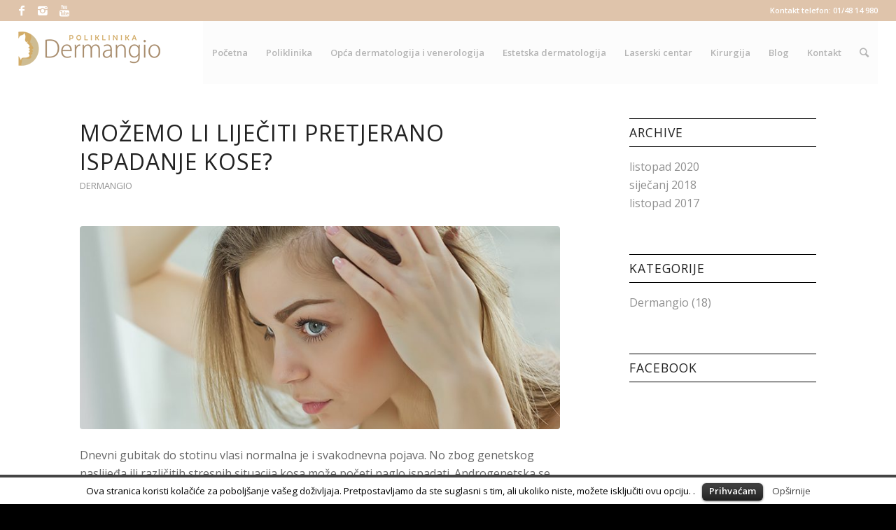

--- FILE ---
content_type: text/html; charset=UTF-8
request_url: http://dermangio.hr/mozemo-li-lijeciti-pretjerano-ispadanje-kose/
body_size: 71486
content:
<!DOCTYPE html>
<html lang="hr" prefix="og: http://ogp.me/ns#" class="html_stretched responsive av-preloader-disabled av-default-lightbox  html_header_top html_logo_left html_main_nav_header html_menu_right html_slim html_header_sticky html_header_shrinking_disabled html_header_topbar_active html_mobile_menu_tablet html_header_searchicon html_content_align_center html_header_unstick_top_disabled html_header_stretch html_minimal_header html_elegant-blog html_modern-blog html_av-submenu-hidden html_av-submenu-display-click html_av-overlay-side html_av-overlay-side-minimal html_av-submenu-clone html_entry_id_9924 av-no-preview html_text_menu_active ">
<head>
<meta charset="UTF-8" />


<!-- mobile setting -->
<meta name="viewport" content="width=device-width, initial-scale=1, maximum-scale=1">

<!-- Scripts/CSS and wp_head hook -->
<title>Možemo li liječiti pretjerano ispadanje kose? - Poliklinika Dermangio</title>

<!-- This site is optimized with the Yoast SEO plugin v5.5.1 - https://yoast.com/wordpress/plugins/seo/ -->
<link rel="canonical" href="http://dermangio.hr/mozemo-li-lijeciti-pretjerano-ispadanje-kose/" />
<meta property="og:locale" content="hr_HR" />
<meta property="og:type" content="article" />
<meta property="og:title" content="Možemo li liječiti pretjerano ispadanje kose? - Poliklinika Dermangio" />
<meta property="og:description" content="Dnevni gubitak do stotinu vlasi normalna je i svakodnevna pojava. No zbog genetskog naslijeđa ili različitih stresnih situacija kosa može početi naglo ispadati. Androgenetska se alopecija kod žena očituje prorijeđenošću vlasišta na tjemenu (uz održanu prednju liniju rasta kose), a muški tip ćelavosti može se pojaviti kod žena u menopauzi. Opširnije&#8230;" />
<meta property="og:url" content="http://dermangio.hr/mozemo-li-lijeciti-pretjerano-ispadanje-kose/" />
<meta property="og:site_name" content="Poliklinika Dermangio" />
<meta property="article:section" content="Dermangio" />
<meta property="article:published_time" content="2020-10-26T09:04:44+01:00" />
<meta property="og:image" content="http://dermangio.hr/wp-content/uploads/2020/10/TEMAbroja1_Ispadanje_kose4.jpg" />
<meta property="og:image:width" content="760" />
<meta property="og:image:height" content="525" />
<meta name="twitter:card" content="summary" />
<meta name="twitter:description" content="Dnevni gubitak do stotinu vlasi normalna je i svakodnevna pojava. No zbog genetskog naslijeđa ili različitih stresnih situacija kosa može početi naglo ispadati. Androgenetska se alopecija kod žena očituje prorijeđenošću vlasišta na tjemenu (uz održanu prednju liniju rasta kose), a muški tip ćelavosti može se pojaviti kod žena u menopauzi. Opširnije&#8230;" />
<meta name="twitter:title" content="Možemo li liječiti pretjerano ispadanje kose? - Poliklinika Dermangio" />
<meta name="twitter:image" content="http://dermangio.hr/wp-content/uploads/2020/10/TEMAbroja1_Ispadanje_kose4.jpg" />
<script type='application/ld+json'>{"@context":"http:\/\/schema.org","@type":"WebSite","@id":"#website","url":"http:\/\/dermangio.hr\/","name":"Poliklinika Dermangio","potentialAction":{"@type":"SearchAction","target":"http:\/\/dermangio.hr\/?s={search_term_string}","query-input":"required name=search_term_string"}}</script>
<!-- / Yoast SEO plugin. -->

<link rel='dns-prefetch' href='//fonts.googleapis.com' />
<link rel='dns-prefetch' href='//s.w.org' />
<link rel="alternate" type="application/rss+xml" title="Poliklinika Dermangio &raquo; Kanal" href="http://dermangio.hr/feed/" />
<link rel="alternate" type="application/rss+xml" title="Poliklinika Dermangio &raquo; Kanal komentara" href="http://dermangio.hr/comments/feed/" />
<link rel="alternate" type="application/rss+xml" title="Poliklinika Dermangio &raquo; Možemo li liječiti pretjerano ispadanje kose? Kanal komentara" href="http://dermangio.hr/mozemo-li-lijeciti-pretjerano-ispadanje-kose/feed/" />

<!-- google webfont font replacement -->
<link rel='stylesheet' id='avia-google-webfont' href='//fonts.googleapis.com/css?family=Open+Sans:400,600' type='text/css' media='all'/> 
		<script type="text/javascript">
			window._wpemojiSettings = {"baseUrl":"https:\/\/s.w.org\/images\/core\/emoji\/2.3\/72x72\/","ext":".png","svgUrl":"https:\/\/s.w.org\/images\/core\/emoji\/2.3\/svg\/","svgExt":".svg","source":{"concatemoji":"http:\/\/dermangio.hr\/wp-includes\/js\/wp-emoji-release.min.js?ver=4.8.25"}};
			!function(t,a,e){var r,i,n,o=a.createElement("canvas"),l=o.getContext&&o.getContext("2d");function c(t){var e=a.createElement("script");e.src=t,e.defer=e.type="text/javascript",a.getElementsByTagName("head")[0].appendChild(e)}for(n=Array("flag","emoji4"),e.supports={everything:!0,everythingExceptFlag:!0},i=0;i<n.length;i++)e.supports[n[i]]=function(t){var e,a=String.fromCharCode;if(!l||!l.fillText)return!1;switch(l.clearRect(0,0,o.width,o.height),l.textBaseline="top",l.font="600 32px Arial",t){case"flag":return(l.fillText(a(55356,56826,55356,56819),0,0),e=o.toDataURL(),l.clearRect(0,0,o.width,o.height),l.fillText(a(55356,56826,8203,55356,56819),0,0),e===o.toDataURL())?!1:(l.clearRect(0,0,o.width,o.height),l.fillText(a(55356,57332,56128,56423,56128,56418,56128,56421,56128,56430,56128,56423,56128,56447),0,0),e=o.toDataURL(),l.clearRect(0,0,o.width,o.height),l.fillText(a(55356,57332,8203,56128,56423,8203,56128,56418,8203,56128,56421,8203,56128,56430,8203,56128,56423,8203,56128,56447),0,0),e!==o.toDataURL());case"emoji4":return l.fillText(a(55358,56794,8205,9794,65039),0,0),e=o.toDataURL(),l.clearRect(0,0,o.width,o.height),l.fillText(a(55358,56794,8203,9794,65039),0,0),e!==o.toDataURL()}return!1}(n[i]),e.supports.everything=e.supports.everything&&e.supports[n[i]],"flag"!==n[i]&&(e.supports.everythingExceptFlag=e.supports.everythingExceptFlag&&e.supports[n[i]]);e.supports.everythingExceptFlag=e.supports.everythingExceptFlag&&!e.supports.flag,e.DOMReady=!1,e.readyCallback=function(){e.DOMReady=!0},e.supports.everything||(r=function(){e.readyCallback()},a.addEventListener?(a.addEventListener("DOMContentLoaded",r,!1),t.addEventListener("load",r,!1)):(t.attachEvent("onload",r),a.attachEvent("onreadystatechange",function(){"complete"===a.readyState&&e.readyCallback()})),(r=e.source||{}).concatemoji?c(r.concatemoji):r.wpemoji&&r.twemoji&&(c(r.twemoji),c(r.wpemoji)))}(window,document,window._wpemojiSettings);
		</script>
		<style type="text/css">
img.wp-smiley,
img.emoji {
	display: inline !important;
	border: none !important;
	box-shadow: none !important;
	height: 1em !important;
	width: 1em !important;
	margin: 0 .07em !important;
	vertical-align: -0.1em !important;
	background: none !important;
	padding: 0 !important;
}
</style>
<link rel='stylesheet' id='cookielawinfo-style-css'  href='http://dermangio.hr/wp-content/plugins/cookie-law-info/css/cli-style.css?ver=1.5.3' type='text/css' media='all' />
<link rel='stylesheet' id='rs-plugin-settings-css'  href='http://dermangio.hr/wp-content/plugins/revslider/public/assets/css/settings.css?ver=5.4.3.1' type='text/css' media='all' />
<style id='rs-plugin-settings-inline-css' type='text/css'>
.tp-caption a{color:#ff7302;text-shadow:none;-webkit-transition:all 0.2s ease-out;-moz-transition:all 0.2s ease-out;-o-transition:all 0.2s ease-out;-ms-transition:all 0.2s ease-out}.tp-caption a:hover{color:#ffa902}.largeredbtn{font-family:"Raleway",sans-serif;font-weight:900; font-size:16px;line-height:60px;color:#fff !important;text-decoration:none;padding-left:40px;padding-right:80px;padding-top:22px;padding-bottom:22px;background:rgb(234,91,31); background:-moz-linear-gradient(top,rgba(234,91,31,1) 0%,rgba(227,58,12,1) 100%); background:-webkit-gradient(linear,left top,left bottom,color-stop(0%,rgba(234,91,31,1)),color-stop(100%,rgba(227,58,12,1))); background:-webkit-linear-gradient(top,rgba(234,91,31,1) 0%,rgba(227,58,12,1) 100%); background:-o-linear-gradient(top,rgba(234,91,31,1) 0%,rgba(227,58,12,1) 100%); background:-ms-linear-gradient(top,rgba(234,91,31,1) 0%,rgba(227,58,12,1) 100%); background:linear-gradient(to bottom,rgba(234,91,31,1) 0%,rgba(227,58,12,1) 100%); filter:progid:DXImageTransform.Microsoft.gradient( startColorstr='#ea5b1f',endColorstr='#e33a0c',GradientType=0 )}.largeredbtn:hover{background:rgb(227,58,12); background:-moz-linear-gradient(top,rgba(227,58,12,1) 0%,rgba(234,91,31,1) 100%); background:-webkit-gradient(linear,left top,left bottom,color-stop(0%,rgba(227,58,12,1)),color-stop(100%,rgba(234,91,31,1))); background:-webkit-linear-gradient(top,rgba(227,58,12,1) 0%,rgba(234,91,31,1) 100%); background:-o-linear-gradient(top,rgba(227,58,12,1) 0%,rgba(234,91,31,1) 100%); background:-ms-linear-gradient(top,rgba(227,58,12,1) 0%,rgba(234,91,31,1) 100%); background:linear-gradient(to bottom,rgba(227,58,12,1) 0%,rgba(234,91,31,1) 100%); filter:progid:DXImageTransform.Microsoft.gradient( startColorstr='#e33a0c',endColorstr='#ea5b1f',GradientType=0 )}.fullrounded img{-webkit-border-radius:400px;-moz-border-radius:400px;border-radius:400px}.tp-caption a{color:#ff7302;text-shadow:none;-webkit-transition:all 0.2s ease-out;-moz-transition:all 0.2s ease-out;-o-transition:all 0.2s ease-out;-ms-transition:all 0.2s ease-out}.tp-caption a:hover{color:#ffa902}.slider-txt{padding:5px 20px !important;  background-color:rgb(255,130,46) !important;  border-radius:5px !important}.wtchnow{border-radius:35px ; padding:12px 35px ; cursor:pointer !important;  background-color:#46E5F2 !important; font-size:22px ;  line-height:33px ;  font-weight:800; font-family:Varela Round !important; text-align:center;color:#fff }.wtchnow:hover{background-color:#44CDD8 !important}.tp-caption a{color:#ff7302;text-shadow:none;-webkit-transition:all 0.2s ease-out;-moz-transition:all 0.2s ease-out;-o-transition:all 0.2s ease-out;-ms-transition:all 0.2s ease-out}.tp-caption a:hover{color:#ffa902}.tp-caption a:hover{color:#ffa902}.tp-caption a{color:#ff7302;text-shadow:none;-webkit-transition:all 0.2s ease-out;-moz-transition:all 0.2s ease-out;-o-transition:all 0.2s ease-out;-ms-transition:all 0.2s ease-out}.tp-caption a:hover{color:#ffa902}.tp-caption a{color:#ff7302;text-shadow:none;-webkit-transition:all 0.2s ease-out;-moz-transition:all 0.2s ease-out;-o-transition:all 0.2s ease-out;-ms-transition:all 0.2s ease-out}.tp-caption a:hover{color:#ffa902}.itly{font-style:italic !important}.zin{z-index:-99999}.rev-btn{border-radius:30px !important;-moz-border-radius:30px !important}.pc-modal-video-overlay:before{width:100.1% !important}.tp-caption a{color:#ff7302;text-shadow:none;-webkit-transition:all 0.2s ease-out;-moz-transition:all 0.2s ease-out;-o-transition:all 0.2s ease-out;-ms-transition:all 0.2s ease-out}.tp-caption a:hover{color:#ffa902}.largeredbtn{font-family:"Raleway",sans-serif;font-weight:900; font-size:16px;line-height:60px;color:#fff !important;text-decoration:none;padding-left:40px;padding-right:80px;padding-top:22px;padding-bottom:22px;background:rgb(234,91,31); background:-moz-linear-gradient(top,rgba(234,91,31,1) 0%,rgba(227,58,12,1) 100%); background:-webkit-gradient(linear,left top,left bottom,color-stop(0%,rgba(234,91,31,1)),color-stop(100%,rgba(227,58,12,1))); background:-webkit-linear-gradient(top,rgba(234,91,31,1) 0%,rgba(227,58,12,1) 100%); background:-o-linear-gradient(top,rgba(234,91,31,1) 0%,rgba(227,58,12,1) 100%); background:-ms-linear-gradient(top,rgba(234,91,31,1) 0%,rgba(227,58,12,1) 100%); background:linear-gradient(to bottom,rgba(234,91,31,1) 0%,rgba(227,58,12,1) 100%); filter:progid:DXImageTransform.Microsoft.gradient( startColorstr='#ea5b1f',endColorstr='#e33a0c',GradientType=0 )}.largeredbtn:hover{background:rgb(227,58,12); background:-moz-linear-gradient(top,rgba(227,58,12,1) 0%,rgba(234,91,31,1) 100%); background:-webkit-gradient(linear,left top,left bottom,color-stop(0%,rgba(227,58,12,1)),color-stop(100%,rgba(234,91,31,1))); background:-webkit-linear-gradient(top,rgba(227,58,12,1) 0%,rgba(234,91,31,1) 100%); background:-o-linear-gradient(top,rgba(227,58,12,1) 0%,rgba(234,91,31,1) 100%); background:-ms-linear-gradient(top,rgba(227,58,12,1) 0%,rgba(234,91,31,1) 100%); background:linear-gradient(to bottom,rgba(227,58,12,1) 0%,rgba(234,91,31,1) 100%); filter:progid:DXImageTransform.Microsoft.gradient( startColorstr='#e33a0c',endColorstr='#ea5b1f',GradientType=0 )}.fullrounded img{-webkit-border-radius:400px;-moz-border-radius:400px;border-radius:400px}.tp-caption a{color:#ff7302;text-shadow:none;-webkit-transition:all 0.2s ease-out;-moz-transition:all 0.2s ease-out;-o-transition:all 0.2s ease-out;-ms-transition:all 0.2s ease-out}.tp-caption a:hover{color:#ffa902}.slider-txt{padding:5px 20px !important;  background-color:rgb(255,130,46) !important;  border-radius:5px !important}.wtchnow{border-radius:35px ; padding:12px 35px ; cursor:pointer !important;  background-color:#46E5F2 !important; font-size:22px ;  line-height:33px ;  font-weight:800; font-family:Lato !important; text-align:center;color:#fff }.wtchnow:hover{background-color:#44CDD8 !important}.tp-caption a{color:#ff7302;text-shadow:none;-webkit-transition:all 0.2s ease-out;-moz-transition:all 0.2s ease-out;-o-transition:all 0.2s ease-out;-ms-transition:all 0.2s ease-out}.tp-caption a:hover{color:#ffa902}.tp-caption a:hover{color:#ffa902}.tp-caption a{color:#ff7302;text-shadow:none;-webkit-transition:all 0.2s ease-out;-moz-transition:all 0.2s ease-out;-o-transition:all 0.2s ease-out;-ms-transition:all 0.2s ease-out}.tp-caption a:hover{color:#ffa902}.tp-caption a{color:#ff7302;text-shadow:none;-webkit-transition:all 0.2s ease-out;-moz-transition:all 0.2s ease-out;-o-transition:all 0.2s ease-out;-ms-transition:all 0.2s ease-out}.tp-caption a:hover{color:#ffa902}.itly{font-style:italic !important}.zin{z-index:-99999}.tp-caption a{color:#ff7302;text-shadow:none;-webkit-transition:all 0.2s ease-out;-moz-transition:all 0.2s ease-out;-o-transition:all 0.2s ease-out;-ms-transition:all 0.2s ease-out}.tp-caption a:hover{color:#ffa902}.largeredbtn{font-family:"Raleway",sans-serif;font-weight:900; font-size:16px;line-height:60px;color:#fff !important;text-decoration:none;padding-left:40px;padding-right:80px;padding-top:22px;padding-bottom:22px;background:rgb(234,91,31); background:-moz-linear-gradient(top,rgba(234,91,31,1) 0%,rgba(227,58,12,1) 100%); background:-webkit-gradient(linear,left top,left bottom,color-stop(0%,rgba(234,91,31,1)),color-stop(100%,rgba(227,58,12,1))); background:-webkit-linear-gradient(top,rgba(234,91,31,1) 0%,rgba(227,58,12,1) 100%); background:-o-linear-gradient(top,rgba(234,91,31,1) 0%,rgba(227,58,12,1) 100%); background:-ms-linear-gradient(top,rgba(234,91,31,1) 0%,rgba(227,58,12,1) 100%); background:linear-gradient(to bottom,rgba(234,91,31,1) 0%,rgba(227,58,12,1) 100%); filter:progid:DXImageTransform.Microsoft.gradient( startColorstr='#ea5b1f',endColorstr='#e33a0c',GradientType=0 )}.largeredbtn:hover{background:rgb(227,58,12); background:-moz-linear-gradient(top,rgba(227,58,12,1) 0%,rgba(234,91,31,1) 100%); background:-webkit-gradient(linear,left top,left bottom,color-stop(0%,rgba(227,58,12,1)),color-stop(100%,rgba(234,91,31,1))); background:-webkit-linear-gradient(top,rgba(227,58,12,1) 0%,rgba(234,91,31,1) 100%); background:-o-linear-gradient(top,rgba(227,58,12,1) 0%,rgba(234,91,31,1) 100%); background:-ms-linear-gradient(top,rgba(227,58,12,1) 0%,rgba(234,91,31,1) 100%); background:linear-gradient(to bottom,rgba(227,58,12,1) 0%,rgba(234,91,31,1) 100%); filter:progid:DXImageTransform.Microsoft.gradient( startColorstr='#e33a0c',endColorstr='#ea5b1f',GradientType=0 )}.fullrounded img{-webkit-border-radius:400px;-moz-border-radius:400px;border-radius:400px}.tp-caption a{color:#ff7302;text-shadow:none;-webkit-transition:all 0.2s ease-out;-moz-transition:all 0.2s ease-out;-o-transition:all 0.2s ease-out;-ms-transition:all 0.2s ease-out}.tp-caption a:hover{color:#ffa902}.slider-txt{padding:5px 20px !important;  background-color:rgb(255,130,46) !important;  border-radius:5px !important}.wtchnow{border-radius:35px ; padding:12px 35px ; cursor:pointer !important;  background-color:#46E5F2 !important; font-size:22px ;  line-height:33px ;  font-weight:800; font-family:Lato !important; text-align:center;color:#fff }.wtchnow:hover{background-color:#44CDD8 !important}.tp-caption a{color:#ff7302;text-shadow:none;-webkit-transition:all 0.2s ease-out;-moz-transition:all 0.2s ease-out;-o-transition:all 0.2s ease-out;-ms-transition:all 0.2s ease-out}.tp-caption a:hover{color:#ffa902}.tp-caption a:hover{color:#ffa902}.tp-caption a{color:#ff7302;text-shadow:none;-webkit-transition:all 0.2s ease-out;-moz-transition:all 0.2s ease-out;-o-transition:all 0.2s ease-out;-ms-transition:all 0.2s ease-out}.tp-caption a:hover{color:#ffa902}.tp-caption a{color:#ff7302;text-shadow:none;-webkit-transition:all 0.2s ease-out;-moz-transition:all 0.2s ease-out;-o-transition:all 0.2s ease-out;-ms-transition:all 0.2s ease-out}.tp-caption a:hover{color:#ffa902}.itly{font-style:italic !important}.zin{z-index:-99999}.rev-btn{border-radius:30px !important;-moz-border-radius:30px !important}.pc-modal-video-overlay:before{width:100.1% !important}.tp-caption a{color:#ff7302;text-shadow:none;-webkit-transition:all 0.2s ease-out;-moz-transition:all 0.2s ease-out;-o-transition:all 0.2s ease-out;-ms-transition:all 0.2s ease-out}.tp-caption a:hover{color:#ffa902}.largeredbtn{font-family:"Raleway",sans-serif;font-weight:900; font-size:16px;line-height:60px;color:#fff !important;text-decoration:none;padding-left:40px;padding-right:80px;padding-top:22px;padding-bottom:22px;background:rgb(234,91,31); background:-moz-linear-gradient(top,rgba(234,91,31,1) 0%,rgba(227,58,12,1) 100%); background:-webkit-gradient(linear,left top,left bottom,color-stop(0%,rgba(234,91,31,1)),color-stop(100%,rgba(227,58,12,1))); background:-webkit-linear-gradient(top,rgba(234,91,31,1) 0%,rgba(227,58,12,1) 100%); background:-o-linear-gradient(top,rgba(234,91,31,1) 0%,rgba(227,58,12,1) 100%); background:-ms-linear-gradient(top,rgba(234,91,31,1) 0%,rgba(227,58,12,1) 100%); background:linear-gradient(to bottom,rgba(234,91,31,1) 0%,rgba(227,58,12,1) 100%); filter:progid:DXImageTransform.Microsoft.gradient( startColorstr='#ea5b1f',endColorstr='#e33a0c',GradientType=0 )}.largeredbtn:hover{background:rgb(227,58,12); background:-moz-linear-gradient(top,rgba(227,58,12,1) 0%,rgba(234,91,31,1) 100%); background:-webkit-gradient(linear,left top,left bottom,color-stop(0%,rgba(227,58,12,1)),color-stop(100%,rgba(234,91,31,1))); background:-webkit-linear-gradient(top,rgba(227,58,12,1) 0%,rgba(234,91,31,1) 100%); background:-o-linear-gradient(top,rgba(227,58,12,1) 0%,rgba(234,91,31,1) 100%); background:-ms-linear-gradient(top,rgba(227,58,12,1) 0%,rgba(234,91,31,1) 100%); background:linear-gradient(to bottom,rgba(227,58,12,1) 0%,rgba(234,91,31,1) 100%); filter:progid:DXImageTransform.Microsoft.gradient( startColorstr='#e33a0c',endColorstr='#ea5b1f',GradientType=0 )}.fullrounded img{-webkit-border-radius:400px;-moz-border-radius:400px;border-radius:400px}.tp-caption a{color:#ff7302;text-shadow:none;-webkit-transition:all 0.2s ease-out;-moz-transition:all 0.2s ease-out;-o-transition:all 0.2s ease-out;-ms-transition:all 0.2s ease-out}.tp-caption a:hover{color:#ffa902}.slider-txt{padding:5px 20px !important;  background-color:rgb(255,130,46) !important;  border-radius:5px !important}.wtchnow{border-radius:35px ; padding:12px 35px ; cursor:pointer !important;  background-color:#46E5F2 !important; font-size:22px ;  line-height:33px ;  font-weight:800; font-family:Varela Round !important; text-align:center;color:#fff }.wtchnow:hover{background-color:#44CDD8 !important}.tp-caption a{color:#ff7302;text-shadow:none;-webkit-transition:all 0.2s ease-out;-moz-transition:all 0.2s ease-out;-o-transition:all 0.2s ease-out;-ms-transition:all 0.2s ease-out}.tp-caption a:hover{color:#ffa902}.tp-caption a:hover{color:#ffa902}.tp-caption a{color:#ff7302;text-shadow:none;-webkit-transition:all 0.2s ease-out;-moz-transition:all 0.2s ease-out;-o-transition:all 0.2s ease-out;-ms-transition:all 0.2s ease-out}.tp-caption a:hover{color:#ffa902}.tp-caption a{color:#ff7302;text-shadow:none;-webkit-transition:all 0.2s ease-out;-moz-transition:all 0.2s ease-out;-o-transition:all 0.2s ease-out;-ms-transition:all 0.2s ease-out}.tp-caption a:hover{color:#ffa902}.itly{font-style:italic !important}.zin{z-index:-99999}.rev-btn{border-radius:30px !important;-moz-border-radius:30px !important}.pc-modal-video-overlay:before{width:100.1% !important}.tp-caption a{color:#ff7302;text-shadow:none;-webkit-transition:all 0.2s ease-out;-moz-transition:all 0.2s ease-out;-o-transition:all 0.2s ease-out;-ms-transition:all 0.2s ease-out}.tp-caption a:hover{color:#ffa902}.largeredbtn{font-family:"Raleway",sans-serif;font-weight:900; font-size:16px;line-height:60px;color:#fff !important;text-decoration:none;padding-left:40px;padding-right:80px;padding-top:22px;padding-bottom:22px;background:rgb(234,91,31); background:-moz-linear-gradient(top,rgba(234,91,31,1) 0%,rgba(227,58,12,1) 100%); background:-webkit-gradient(linear,left top,left bottom,color-stop(0%,rgba(234,91,31,1)),color-stop(100%,rgba(227,58,12,1))); background:-webkit-linear-gradient(top,rgba(234,91,31,1) 0%,rgba(227,58,12,1) 100%); background:-o-linear-gradient(top,rgba(234,91,31,1) 0%,rgba(227,58,12,1) 100%); background:-ms-linear-gradient(top,rgba(234,91,31,1) 0%,rgba(227,58,12,1) 100%); background:linear-gradient(to bottom,rgba(234,91,31,1) 0%,rgba(227,58,12,1) 100%); filter:progid:DXImageTransform.Microsoft.gradient( startColorstr='#ea5b1f',endColorstr='#e33a0c',GradientType=0 )}.largeredbtn:hover{background:rgb(227,58,12); background:-moz-linear-gradient(top,rgba(227,58,12,1) 0%,rgba(234,91,31,1) 100%); background:-webkit-gradient(linear,left top,left bottom,color-stop(0%,rgba(227,58,12,1)),color-stop(100%,rgba(234,91,31,1))); background:-webkit-linear-gradient(top,rgba(227,58,12,1) 0%,rgba(234,91,31,1) 100%); background:-o-linear-gradient(top,rgba(227,58,12,1) 0%,rgba(234,91,31,1) 100%); background:-ms-linear-gradient(top,rgba(227,58,12,1) 0%,rgba(234,91,31,1) 100%); background:linear-gradient(to bottom,rgba(227,58,12,1) 0%,rgba(234,91,31,1) 100%); filter:progid:DXImageTransform.Microsoft.gradient( startColorstr='#e33a0c',endColorstr='#ea5b1f',GradientType=0 )}.fullrounded img{-webkit-border-radius:400px;-moz-border-radius:400px;border-radius:400px}.tp-caption a{color:#ff7302;text-shadow:none;-webkit-transition:all 0.2s ease-out;-moz-transition:all 0.2s ease-out;-o-transition:all 0.2s ease-out;-ms-transition:all 0.2s ease-out}.tp-caption a:hover{color:#ffa902}.slider-txt{padding:5px 20px !important;  background-color:rgb(255,130,46) !important;  border-radius:5px !important}.wtchnow{border-radius:35px ; padding:12px 35px ; cursor:pointer !important;  background-color:#46E5F2 !important; font-size:22px ;  line-height:33px ;  font-weight:800; font-family:Lato !important; text-align:center;color:#fff }.wtchnow:hover{background-color:#44CDD8 !important}.tp-caption a{color:#ff7302;text-shadow:none;-webkit-transition:all 0.2s ease-out;-moz-transition:all 0.2s ease-out;-o-transition:all 0.2s ease-out;-ms-transition:all 0.2s ease-out}.tp-caption a:hover{color:#ffa902}.tp-caption a:hover{color:#ffa902}.tp-caption a{color:#ff7302;text-shadow:none;-webkit-transition:all 0.2s ease-out;-moz-transition:all 0.2s ease-out;-o-transition:all 0.2s ease-out;-ms-transition:all 0.2s ease-out}.tp-caption a:hover{color:#ffa902}.tp-caption a{color:#ff7302;text-shadow:none;-webkit-transition:all 0.2s ease-out;-moz-transition:all 0.2s ease-out;-o-transition:all 0.2s ease-out;-ms-transition:all 0.2s ease-out}.tp-caption a:hover{color:#ffa902}.itly{font-style:italic !important}.zin{z-index:-99999}.tp-caption a{color:#ff7302;text-shadow:none;-webkit-transition:all 0.2s ease-out;-moz-transition:all 0.2s ease-out;-o-transition:all 0.2s ease-out;-ms-transition:all 0.2s ease-out}.tp-caption a:hover{color:#ffa902}.largeredbtn{font-family:"Raleway",sans-serif;font-weight:900; font-size:16px;line-height:60px;color:#fff !important;text-decoration:none;padding-left:40px;padding-right:80px;padding-top:22px;padding-bottom:22px;background:rgb(234,91,31); background:-moz-linear-gradient(top,rgba(234,91,31,1) 0%,rgba(227,58,12,1) 100%); background:-webkit-gradient(linear,left top,left bottom,color-stop(0%,rgba(234,91,31,1)),color-stop(100%,rgba(227,58,12,1))); background:-webkit-linear-gradient(top,rgba(234,91,31,1) 0%,rgba(227,58,12,1) 100%); background:-o-linear-gradient(top,rgba(234,91,31,1) 0%,rgba(227,58,12,1) 100%); background:-ms-linear-gradient(top,rgba(234,91,31,1) 0%,rgba(227,58,12,1) 100%); background:linear-gradient(to bottom,rgba(234,91,31,1) 0%,rgba(227,58,12,1) 100%); filter:progid:DXImageTransform.Microsoft.gradient( startColorstr='#ea5b1f',endColorstr='#e33a0c',GradientType=0 )}.largeredbtn:hover{background:rgb(227,58,12); background:-moz-linear-gradient(top,rgba(227,58,12,1) 0%,rgba(234,91,31,1) 100%); background:-webkit-gradient(linear,left top,left bottom,color-stop(0%,rgba(227,58,12,1)),color-stop(100%,rgba(234,91,31,1))); background:-webkit-linear-gradient(top,rgba(227,58,12,1) 0%,rgba(234,91,31,1) 100%); background:-o-linear-gradient(top,rgba(227,58,12,1) 0%,rgba(234,91,31,1) 100%); background:-ms-linear-gradient(top,rgba(227,58,12,1) 0%,rgba(234,91,31,1) 100%); background:linear-gradient(to bottom,rgba(227,58,12,1) 0%,rgba(234,91,31,1) 100%); filter:progid:DXImageTransform.Microsoft.gradient( startColorstr='#e33a0c',endColorstr='#ea5b1f',GradientType=0 )}.fullrounded img{-webkit-border-radius:400px;-moz-border-radius:400px;border-radius:400px}.tp-caption a{color:#ff7302;text-shadow:none;-webkit-transition:all 0.2s ease-out;-moz-transition:all 0.2s ease-out;-o-transition:all 0.2s ease-out;-ms-transition:all 0.2s ease-out}.tp-caption a:hover{color:#ffa902}.slider-txt{padding:5px 20px !important;  background-color:rgb(255,130,46) !important;  border-radius:5px !important}.wtchnow{border-radius:35px ; padding:12px 35px ; cursor:pointer !important;  background-color:#46E5F2 !important; font-size:22px ;  line-height:33px ;  font-weight:800; font-family:Lato !important; text-align:center;color:#fff }.wtchnow:hover{background-color:#44CDD8 !important}.tp-caption a{color:#ff7302;text-shadow:none;-webkit-transition:all 0.2s ease-out;-moz-transition:all 0.2s ease-out;-o-transition:all 0.2s ease-out;-ms-transition:all 0.2s ease-out}.tp-caption a:hover{color:#ffa902}.tp-caption a:hover{color:#ffa902}.tp-caption a{color:#ff7302;text-shadow:none;-webkit-transition:all 0.2s ease-out;-moz-transition:all 0.2s ease-out;-o-transition:all 0.2s ease-out;-ms-transition:all 0.2s ease-out}.tp-caption a:hover{color:#ffa902}.tp-caption a{color:#ff7302;text-shadow:none;-webkit-transition:all 0.2s ease-out;-moz-transition:all 0.2s ease-out;-o-transition:all 0.2s ease-out;-ms-transition:all 0.2s ease-out}.tp-caption a:hover{color:#ffa902}.itly{font-style:italic !important}.zin{z-index:-99999}.rev-btn{border-radius:30px !important;-moz-border-radius:30px !important}.pc-modal-video-overlay:before{width:100.1% !important}.tp-caption a{color:#ff7302;text-shadow:none;-webkit-transition:all 0.2s ease-out;-moz-transition:all 0.2s ease-out;-o-transition:all 0.2s ease-out;-ms-transition:all 0.2s ease-out}.tp-caption a:hover{color:#ffa902}.largeredbtn{font-family:"Raleway",sans-serif;font-weight:900; font-size:16px;line-height:60px;color:#fff !important;text-decoration:none;padding-left:40px;padding-right:80px;padding-top:22px;padding-bottom:22px;background:rgb(234,91,31); background:-moz-linear-gradient(top,rgba(234,91,31,1) 0%,rgba(227,58,12,1) 100%); background:-webkit-gradient(linear,left top,left bottom,color-stop(0%,rgba(234,91,31,1)),color-stop(100%,rgba(227,58,12,1))); background:-webkit-linear-gradient(top,rgba(234,91,31,1) 0%,rgba(227,58,12,1) 100%); background:-o-linear-gradient(top,rgba(234,91,31,1) 0%,rgba(227,58,12,1) 100%); background:-ms-linear-gradient(top,rgba(234,91,31,1) 0%,rgba(227,58,12,1) 100%); background:linear-gradient(to bottom,rgba(234,91,31,1) 0%,rgba(227,58,12,1) 100%); filter:progid:DXImageTransform.Microsoft.gradient( startColorstr='#ea5b1f',endColorstr='#e33a0c',GradientType=0 )}.largeredbtn:hover{background:rgb(227,58,12); background:-moz-linear-gradient(top,rgba(227,58,12,1) 0%,rgba(234,91,31,1) 100%); background:-webkit-gradient(linear,left top,left bottom,color-stop(0%,rgba(227,58,12,1)),color-stop(100%,rgba(234,91,31,1))); background:-webkit-linear-gradient(top,rgba(227,58,12,1) 0%,rgba(234,91,31,1) 100%); background:-o-linear-gradient(top,rgba(227,58,12,1) 0%,rgba(234,91,31,1) 100%); background:-ms-linear-gradient(top,rgba(227,58,12,1) 0%,rgba(234,91,31,1) 100%); background:linear-gradient(to bottom,rgba(227,58,12,1) 0%,rgba(234,91,31,1) 100%); filter:progid:DXImageTransform.Microsoft.gradient( startColorstr='#e33a0c',endColorstr='#ea5b1f',GradientType=0 )}.fullrounded img{-webkit-border-radius:400px;-moz-border-radius:400px;border-radius:400px}.tp-caption a{color:#ff7302;text-shadow:none;-webkit-transition:all 0.2s ease-out;-moz-transition:all 0.2s ease-out;-o-transition:all 0.2s ease-out;-ms-transition:all 0.2s ease-out}.tp-caption a:hover{color:#ffa902}.slider-txt{padding:5px 20px !important;  background-color:rgb(255,130,46) !important;  border-radius:5px !important}.wtchnow{border-radius:35px ; padding:12px 35px ; cursor:pointer !important;  background-color:#46E5F2 !important; font-size:22px ;  line-height:33px ;  font-weight:800; font-family:Varela Round !important; text-align:center;color:#fff }.wtchnow:hover{background-color:#44CDD8 !important}.tp-caption a{color:#ff7302;text-shadow:none;-webkit-transition:all 0.2s ease-out;-moz-transition:all 0.2s ease-out;-o-transition:all 0.2s ease-out;-ms-transition:all 0.2s ease-out}.tp-caption a:hover{color:#ffa902}.tp-caption a:hover{color:#ffa902}.tp-caption a{color:#ff7302;text-shadow:none;-webkit-transition:all 0.2s ease-out;-moz-transition:all 0.2s ease-out;-o-transition:all 0.2s ease-out;-ms-transition:all 0.2s ease-out}.tp-caption a:hover{color:#ffa902}.tp-caption a{color:#ff7302;text-shadow:none;-webkit-transition:all 0.2s ease-out;-moz-transition:all 0.2s ease-out;-o-transition:all 0.2s ease-out;-ms-transition:all 0.2s ease-out}.tp-caption a:hover{color:#ffa902}.itly{font-style:italic !important}.zin{z-index:-99999}.rev-btn{border-radius:30px !important;-moz-border-radius:30px !important}.pc-modal-video-overlay:before{width:100.1% !important}.tp-caption a{color:#ff7302;text-shadow:none;-webkit-transition:all 0.2s ease-out;-moz-transition:all 0.2s ease-out;-o-transition:all 0.2s ease-out;-ms-transition:all 0.2s ease-out}.tp-caption a:hover{color:#ffa902}.largeredbtn{font-family:"Raleway",sans-serif;font-weight:900; font-size:16px;line-height:60px;color:#fff !important;text-decoration:none;padding-left:40px;padding-right:80px;padding-top:22px;padding-bottom:22px;background:rgb(234,91,31); background:-moz-linear-gradient(top,rgba(234,91,31,1) 0%,rgba(227,58,12,1) 100%); background:-webkit-gradient(linear,left top,left bottom,color-stop(0%,rgba(234,91,31,1)),color-stop(100%,rgba(227,58,12,1))); background:-webkit-linear-gradient(top,rgba(234,91,31,1) 0%,rgba(227,58,12,1) 100%); background:-o-linear-gradient(top,rgba(234,91,31,1) 0%,rgba(227,58,12,1) 100%); background:-ms-linear-gradient(top,rgba(234,91,31,1) 0%,rgba(227,58,12,1) 100%); background:linear-gradient(to bottom,rgba(234,91,31,1) 0%,rgba(227,58,12,1) 100%); filter:progid:DXImageTransform.Microsoft.gradient( startColorstr='#ea5b1f',endColorstr='#e33a0c',GradientType=0 )}.largeredbtn:hover{background:rgb(227,58,12); background:-moz-linear-gradient(top,rgba(227,58,12,1) 0%,rgba(234,91,31,1) 100%); background:-webkit-gradient(linear,left top,left bottom,color-stop(0%,rgba(227,58,12,1)),color-stop(100%,rgba(234,91,31,1))); background:-webkit-linear-gradient(top,rgba(227,58,12,1) 0%,rgba(234,91,31,1) 100%); background:-o-linear-gradient(top,rgba(227,58,12,1) 0%,rgba(234,91,31,1) 100%); background:-ms-linear-gradient(top,rgba(227,58,12,1) 0%,rgba(234,91,31,1) 100%); background:linear-gradient(to bottom,rgba(227,58,12,1) 0%,rgba(234,91,31,1) 100%); filter:progid:DXImageTransform.Microsoft.gradient( startColorstr='#e33a0c',endColorstr='#ea5b1f',GradientType=0 )}.fullrounded img{-webkit-border-radius:400px;-moz-border-radius:400px;border-radius:400px}.tp-caption a{color:#ff7302;text-shadow:none;-webkit-transition:all 0.2s ease-out;-moz-transition:all 0.2s ease-out;-o-transition:all 0.2s ease-out;-ms-transition:all 0.2s ease-out}.tp-caption a:hover{color:#ffa902}.slider-txt{padding:5px 20px !important;  background-color:rgb(255,130,46) !important;  border-radius:5px !important}.wtchnow{border-radius:35px ; padding:12px 35px ; cursor:pointer !important;  background-color:#46E5F2 !important; font-size:22px ;  line-height:33px ;  font-weight:800; font-family:Lato !important; text-align:center;color:#fff }.wtchnow:hover{background-color:#44CDD8 !important}.tp-caption a{color:#ff7302;text-shadow:none;-webkit-transition:all 0.2s ease-out;-moz-transition:all 0.2s ease-out;-o-transition:all 0.2s ease-out;-ms-transition:all 0.2s ease-out}.tp-caption a:hover{color:#ffa902}.tp-caption a:hover{color:#ffa902}.tp-caption a{color:#ff7302;text-shadow:none;-webkit-transition:all 0.2s ease-out;-moz-transition:all 0.2s ease-out;-o-transition:all 0.2s ease-out;-ms-transition:all 0.2s ease-out}.tp-caption a:hover{color:#ffa902}.tp-caption a{color:#ff7302;text-shadow:none;-webkit-transition:all 0.2s ease-out;-moz-transition:all 0.2s ease-out;-o-transition:all 0.2s ease-out;-ms-transition:all 0.2s ease-out}.tp-caption a:hover{color:#ffa902}.itly{font-style:italic !important}.zin{z-index:-99999}.tp-caption a{color:#ff7302;text-shadow:none;-webkit-transition:all 0.2s ease-out;-moz-transition:all 0.2s ease-out;-o-transition:all 0.2s ease-out;-ms-transition:all 0.2s ease-out}.tp-caption a:hover{color:#ffa902}.largeredbtn{font-family:"Raleway",sans-serif;font-weight:900; font-size:16px;line-height:60px;color:#fff !important;text-decoration:none;padding-left:40px;padding-right:80px;padding-top:22px;padding-bottom:22px;background:rgb(234,91,31); background:-moz-linear-gradient(top,rgba(234,91,31,1) 0%,rgba(227,58,12,1) 100%); background:-webkit-gradient(linear,left top,left bottom,color-stop(0%,rgba(234,91,31,1)),color-stop(100%,rgba(227,58,12,1))); background:-webkit-linear-gradient(top,rgba(234,91,31,1) 0%,rgba(227,58,12,1) 100%); background:-o-linear-gradient(top,rgba(234,91,31,1) 0%,rgba(227,58,12,1) 100%); background:-ms-linear-gradient(top,rgba(234,91,31,1) 0%,rgba(227,58,12,1) 100%); background:linear-gradient(to bottom,rgba(234,91,31,1) 0%,rgba(227,58,12,1) 100%); filter:progid:DXImageTransform.Microsoft.gradient( startColorstr='#ea5b1f',endColorstr='#e33a0c',GradientType=0 )}.largeredbtn:hover{background:rgb(227,58,12); background:-moz-linear-gradient(top,rgba(227,58,12,1) 0%,rgba(234,91,31,1) 100%); background:-webkit-gradient(linear,left top,left bottom,color-stop(0%,rgba(227,58,12,1)),color-stop(100%,rgba(234,91,31,1))); background:-webkit-linear-gradient(top,rgba(227,58,12,1) 0%,rgba(234,91,31,1) 100%); background:-o-linear-gradient(top,rgba(227,58,12,1) 0%,rgba(234,91,31,1) 100%); background:-ms-linear-gradient(top,rgba(227,58,12,1) 0%,rgba(234,91,31,1) 100%); background:linear-gradient(to bottom,rgba(227,58,12,1) 0%,rgba(234,91,31,1) 100%); filter:progid:DXImageTransform.Microsoft.gradient( startColorstr='#e33a0c',endColorstr='#ea5b1f',GradientType=0 )}.fullrounded img{-webkit-border-radius:400px;-moz-border-radius:400px;border-radius:400px}.tp-caption a{color:#ff7302;text-shadow:none;-webkit-transition:all 0.2s ease-out;-moz-transition:all 0.2s ease-out;-o-transition:all 0.2s ease-out;-ms-transition:all 0.2s ease-out}.tp-caption a:hover{color:#ffa902}.slider-txt{padding:5px 20px !important;  background-color:rgb(255,130,46) !important;  border-radius:5px !important}.wtchnow{border-radius:35px ; padding:12px 35px ; cursor:pointer !important;  background-color:#46E5F2 !important; font-size:22px ;  line-height:33px ;  font-weight:800; font-family:Lato !important; text-align:center;color:#fff }.wtchnow:hover{background-color:#44CDD8 !important}.tp-caption a{color:#ff7302;text-shadow:none;-webkit-transition:all 0.2s ease-out;-moz-transition:all 0.2s ease-out;-o-transition:all 0.2s ease-out;-ms-transition:all 0.2s ease-out}.tp-caption a:hover{color:#ffa902}.tp-caption a:hover{color:#ffa902}.tp-caption a{color:#ff7302;text-shadow:none;-webkit-transition:all 0.2s ease-out;-moz-transition:all 0.2s ease-out;-o-transition:all 0.2s ease-out;-ms-transition:all 0.2s ease-out}.tp-caption a:hover{color:#ffa902}.tp-caption a{color:#ff7302;text-shadow:none;-webkit-transition:all 0.2s ease-out;-moz-transition:all 0.2s ease-out;-o-transition:all 0.2s ease-out;-ms-transition:all 0.2s ease-out}.tp-caption a:hover{color:#ffa902}.itly{font-style:italic !important}.zin{z-index:-99999}.rev-btn{border-radius:30px !important;-moz-border-radius:30px !important}.pc-modal-video-overlay:before{width:100.1% !important}
</style>
<link rel='stylesheet' id='timetable_sf_style-css'  href='http://dermangio.hr/wp-content/plugins/timetable/style/superfish.css?ver=4.8.25' type='text/css' media='all' />
<link rel='stylesheet' id='timetable_style-css'  href='http://dermangio.hr/wp-content/plugins/timetable/style/style.css?ver=4.8.25' type='text/css' media='all' />
<link rel='stylesheet' id='timetable_event_template-css'  href='http://dermangio.hr/wp-content/plugins/timetable/style/event_template.css?ver=4.8.25' type='text/css' media='all' />
<link rel='stylesheet' id='timetable_responsive_style-css'  href='http://dermangio.hr/wp-content/plugins/timetable/style/responsive.css?ver=4.8.25' type='text/css' media='all' />
<link rel='stylesheet' id='timetable_font_lato-css'  href='//fonts.googleapis.com/css?family=Lato%3A400%2C700&#038;ver=4.8.25' type='text/css' media='all' />
<link rel='stylesheet' id='avia-grid-css'  href='http://dermangio.hr/wp-content/themes/enfold/css/grid.css?ver=4.1' type='text/css' media='all' />
<link rel='stylesheet' id='avia-base-css'  href='http://dermangio.hr/wp-content/themes/enfold/css/base.css?ver=4.1' type='text/css' media='all' />
<link rel='stylesheet' id='avia-layout-css'  href='http://dermangio.hr/wp-content/themes/enfold/css/layout.css?ver=4.1' type='text/css' media='all' />
<link rel='stylesheet' id='avia-scs-css'  href='http://dermangio.hr/wp-content/themes/enfold/css/shortcodes.css?ver=4.1' type='text/css' media='all' />
<link rel='stylesheet' id='avia-popup-css-css'  href='http://dermangio.hr/wp-content/themes/enfold/js/aviapopup/magnific-popup.css?ver=4.1' type='text/css' media='screen' />
<link rel='stylesheet' id='avia-media-css'  href='http://dermangio.hr/wp-content/themes/enfold/js/mediaelement/skin-1/mediaelementplayer.css?ver=4.1' type='text/css' media='screen' />
<link rel='stylesheet' id='avia-print-css'  href='http://dermangio.hr/wp-content/themes/enfold/css/print.css?ver=4.1' type='text/css' media='print' />
<link rel='stylesheet' id='avia-dynamic-css'  href='http://dermangio.hr/wp-content/uploads/dynamic_avia/enfold_child.css?ver=59db396fb5be1' type='text/css' media='all' />
<link rel='stylesheet' id='avia-custom-css'  href='http://dermangio.hr/wp-content/themes/enfold/css/custom.css?ver=4.1' type='text/css' media='all' />
<link rel='stylesheet' id='avia-style-css'  href='http://dermangio.hr/wp-content/themes/enfold-child/style.css?ver=4.1' type='text/css' media='all' />
<link rel='stylesheet' id='fw-font-awesome-css'  href='http://dermangio.hr/wp-content/plugins/imedica-core/framework/static/libs/font-awesome/css/font-awesome.min.css?ver=2.5.2' type='text/css' media='all' />
<script type='text/javascript' src='http://dermangio.hr/wp-includes/js/jquery/jquery.js?ver=1.12.4'></script>
<script type='text/javascript' src='http://dermangio.hr/wp-includes/js/jquery/jquery-migrate.min.js?ver=1.4.1'></script>
<script type='text/javascript' src='http://dermangio.hr/wp-content/plugins/cookie-law-info/js/cookielawinfo.js?ver=1.5.3'></script>
<script type='text/javascript' src='http://dermangio.hr/wp-content/plugins/revslider/public/assets/js/jquery.themepunch.tools.min.js?ver=5.4.3.1'></script>
<script type='text/javascript' src='http://dermangio.hr/wp-content/plugins/revslider/public/assets/js/jquery.themepunch.revolution.min.js?ver=5.4.3.1'></script>
<script type='text/javascript' src='http://dermangio.hr/wp-content/themes/enfold/js/avia-compat.js?ver=4.1'></script>
<link rel='https://api.w.org/' href='http://dermangio.hr/wp-json/' />
<link rel="EditURI" type="application/rsd+xml" title="RSD" href="http://dermangio.hr/xmlrpc.php?rsd" />
<link rel="wlwmanifest" type="application/wlwmanifest+xml" href="http://dermangio.hr/wp-includes/wlwmanifest.xml" /> 
<meta name="generator" content="WordPress 4.8.25" />
<link rel='shortlink' href='http://dermangio.hr/?p=9924' />
<link rel="alternate" type="application/json+oembed" href="http://dermangio.hr/wp-json/oembed/1.0/embed?url=http%3A%2F%2Fdermangio.hr%2Fmozemo-li-lijeciti-pretjerano-ispadanje-kose%2F" />
<link rel="alternate" type="text/xml+oembed" href="http://dermangio.hr/wp-json/oembed/1.0/embed?url=http%3A%2F%2Fdermangio.hr%2Fmozemo-li-lijeciti-pretjerano-ispadanje-kose%2F&#038;format=xml" />
<link rel="profile" href="http://gmpg.org/xfn/11" />
<link rel="alternate" type="application/rss+xml" title="Poliklinika Dermangio RSS2 Feed" href="http://dermangio.hr/feed/" />
<link rel="pingback" href="http://dermangio.hr/xmlrpc.php" />
<!--[if lt IE 9]><script src="http://dermangio.hr/wp-content/themes/enfold/js/html5shiv.js"></script><![endif]-->
<link rel="icon" href="http://dermangio.hr/wp-content/uploads/2016/05/ikona_dermangio.png" type="image/png">
<meta name="generator" content="Powered by Slider Revolution 5.4.3.1 - responsive, Mobile-Friendly Slider Plugin for WordPress with comfortable drag and drop interface." />
<script type="text/javascript">function setREVStartSize(e){
				try{ var i=jQuery(window).width(),t=9999,r=0,n=0,l=0,f=0,s=0,h=0;					
					if(e.responsiveLevels&&(jQuery.each(e.responsiveLevels,function(e,f){f>i&&(t=r=f,l=e),i>f&&f>r&&(r=f,n=e)}),t>r&&(l=n)),f=e.gridheight[l]||e.gridheight[0]||e.gridheight,s=e.gridwidth[l]||e.gridwidth[0]||e.gridwidth,h=i/s,h=h>1?1:h,f=Math.round(h*f),"fullscreen"==e.sliderLayout){var u=(e.c.width(),jQuery(window).height());if(void 0!=e.fullScreenOffsetContainer){var c=e.fullScreenOffsetContainer.split(",");if (c) jQuery.each(c,function(e,i){u=jQuery(i).length>0?u-jQuery(i).outerHeight(!0):u}),e.fullScreenOffset.split("%").length>1&&void 0!=e.fullScreenOffset&&e.fullScreenOffset.length>0?u-=jQuery(window).height()*parseInt(e.fullScreenOffset,0)/100:void 0!=e.fullScreenOffset&&e.fullScreenOffset.length>0&&(u-=parseInt(e.fullScreenOffset,0))}f=u}else void 0!=e.minHeight&&f<e.minHeight&&(f=e.minHeight);e.c.closest(".rev_slider_wrapper").css({height:f})					
				}catch(d){console.log("Failure at Presize of Slider:"+d)}
			};</script>


<!--
Debugging Info for Theme support: 

Theme: Enfold
Version: 4.1.2
Installed: enfold
AviaFramework Version: 4.6
AviaBuilder Version: 0.9.5
- - - - - - - - - - -
ChildTheme: Enfold Child
ChildTheme Version: 1.0
ChildTheme Installed: enfold

ML:128-PU:11-PLA:9
WP:4.8.25
Updates: disabled
-->

<style type='text/css'>
@font-face {font-family: 'entypo-fontello'; font-weight: normal; font-style: normal;
src: url('http://dermangio.hr/wp-content/themes/enfold/config-templatebuilder/avia-template-builder/assets/fonts/entypo-fontello.eot?v=3');
src: url('http://dermangio.hr/wp-content/themes/enfold/config-templatebuilder/avia-template-builder/assets/fonts/entypo-fontello.eot?v=3#iefix') format('embedded-opentype'), 
url('http://dermangio.hr/wp-content/themes/enfold/config-templatebuilder/avia-template-builder/assets/fonts/entypo-fontello.woff?v=3') format('woff'), 
url('http://dermangio.hr/wp-content/themes/enfold/config-templatebuilder/avia-template-builder/assets/fonts/entypo-fontello.ttf?v=3') format('truetype'), 
url('http://dermangio.hr/wp-content/themes/enfold/config-templatebuilder/avia-template-builder/assets/fonts/entypo-fontello.svg?v=3#entypo-fontello') format('svg');
} #top .avia-font-entypo-fontello, body .avia-font-entypo-fontello, html body [data-av_iconfont='entypo-fontello']:before{ font-family: 'entypo-fontello'; }

@font-face {font-family: 'medical'; font-weight: normal; font-style: normal;
src: url('http://dermangio.hr/wp-content/uploads/avia_fonts/medical/medical.eot');
src: url('http://dermangio.hr/wp-content/uploads/avia_fonts/medical/medical.eot?#iefix') format('embedded-opentype'), 
url('http://dermangio.hr/wp-content/uploads/avia_fonts/medical/medical.woff') format('woff'), 
url('http://dermangio.hr/wp-content/uploads/avia_fonts/medical/medical.ttf') format('truetype'), 
url('http://dermangio.hr/wp-content/uploads/avia_fonts/medical/medical.svg#medical') format('svg');
} #top .avia-font-medical, body .avia-font-medical, html body [data-av_iconfont='medical']:before{ font-family: 'medical'; }
</style>
</head>




<body id="top" class="post-template-default single single-post postid-9924 single-format-standard stretched open_sans no_sidebar_border" itemscope="itemscope" itemtype="https://schema.org/WebPage" >

	
	<div id='wrap_all'>

	
<header id='header' class='all_colors header_color light_bg_color  av_header_top av_logo_left av_main_nav_header av_menu_right av_slim av_header_sticky av_header_shrinking_disabled av_header_stretch av_mobile_menu_tablet av_header_searchicon av_header_unstick_top_disabled av_seperator_small_border av_minimal_header av_bottom_nav_disabled '  role="banner" itemscope="itemscope" itemtype="https://schema.org/WPHeader" >

		<div id='header_meta' class='container_wrap container_wrap_meta  av_icon_active_left av_extra_header_active av_phone_active_right av_entry_id_9924'>
		
			      <div class='container'>
			      <ul class='noLightbox social_bookmarks icon_count_3'><li class='social_bookmarks_facebook av-social-link-facebook social_icon_1'><a target='_blank' href='https://www.facebook.com/PoliklinikaDermangio/?fref=ts' aria-hidden='true' data-av_icon='' data-av_iconfont='entypo-fontello' title='Facebook'><span class='avia_hidden_link_text'>Facebook</span></a></li><li class='social_bookmarks_instagram av-social-link-instagram social_icon_2'><a target='_blank' href='https://www.instagram.com/poliklinika_dermangio/' aria-hidden='true' data-av_icon='' data-av_iconfont='entypo-fontello' title='Instagram'><span class='avia_hidden_link_text'>Instagram</span></a></li><li class='social_bookmarks_youtube av-social-link-youtube social_icon_3'><a target='_blank' href='https://www.youtube.com/channel/UClwz-afwX0_7vEkfK8kXQQw' aria-hidden='true' data-av_icon='' data-av_iconfont='entypo-fontello' title='Youtube'><span class='avia_hidden_link_text'>Youtube</span></a></li></ul><div class='phone-info '><span>Kontakt telefon: 01/48 14 980</span></div>			      </div>
		</div>

		<div  id='header_main' class='container_wrap container_wrap_logo'>
	
        <div class='container av-logo-container'><div class='inner-container'><span class='logo'><a href='http://dermangio.hr/'><img height='100' width='300' src='http://dermangio.hr/wp-content/uploads/2017/08/logo_Dermangio.png' alt='Poliklinika Dermangio' /></a></span><nav class='main_menu' data-selectname='Select a page'  role="navigation" itemscope="itemscope" itemtype="https://schema.org/SiteNavigationElement" ><div class="avia-menu av-main-nav-wrap"><ul id="avia-menu" class="menu av-main-nav"><li id="menu-item-9604" class="menu-item menu-item-type-post_type menu-item-object-page menu-item-home menu-item-9604"><a href="http://dermangio.hr/" >Početna</a></li>
<li id="menu-item-9444" class="menu-item menu-item-type-post_type menu-item-object-page menu-item-has-children menu-item-9444"><a href="http://dermangio.hr/poliklinika/" >Poliklinika</a>
<ul class="sub-menu">
	<li id="menu-item-9573" class="menu-item menu-item-type-post_type menu-item-object-page menu-item-9573"><a href="http://dermangio.hr/poliklinika/tim/" >Tim</a></li>
</ul>
</li>
<li id="menu-item-9443" class="menu-item menu-item-type-post_type menu-item-object-page menu-item-9443"><a href="http://dermangio.hr/opca-dermatologija-i-venerologija/" >Opća dermatologija i venerologija</a></li>
<li id="menu-item-9441" class="menu-item menu-item-type-post_type menu-item-object-page menu-item-has-children menu-item-9441"><a href="http://dermangio.hr/estetska-dermatologija/" >Estetska dermatologija</a>
<ul class="sub-menu">
	<li id="menu-item-9773" class="menu-item menu-item-type-post_type menu-item-object-page menu-item-9773"><a href="http://dermangio.hr/exilis-elite-btl/" >Exilis Elite BTL</a></li>
	<li id="menu-item-9774" class="menu-item menu-item-type-post_type menu-item-object-page menu-item-9774"><a href="http://dermangio.hr/vanquishme-btl/" >VanquishMe BTL</a></li>
</ul>
</li>
<li id="menu-item-9544" class="menu-item menu-item-type-post_type menu-item-object-page menu-item-9544"><a href="http://dermangio.hr/laserski-centar/" >Laserski centar</a></li>
<li id="menu-item-9660" class="menu-item menu-item-type-post_type menu-item-object-page menu-item-9660"><a href="http://dermangio.hr/kirurgija/" >Kirurgija</a></li>
<li id="menu-item-9853" class="menu-item menu-item-type-taxonomy menu-item-object-category current-post-ancestor current-menu-parent current-post-parent menu-item-9853"><a href="http://dermangio.hr/category/dermangio/" >Blog</a></li>
<li id="menu-item-9440" class="menu-item menu-item-type-post_type menu-item-object-page menu-item-9440"><a href="http://dermangio.hr/kontakt/" >Kontakt</a></li>
<li id="menu-item-search" class="noMobile menu-item menu-item-search-dropdown menu-item-avia-special">
							<a href="?s=" data-avia-search-tooltip="

&lt;form action=&quot;http://dermangio.hr/&quot; id=&quot;searchform&quot; method=&quot;get&quot; class=&quot;&quot;&gt;
	&lt;div&gt;
		&lt;input type=&quot;submit&quot; value=&quot;&quot; id=&quot;searchsubmit&quot; class=&quot;button avia-font-entypo-fontello&quot; /&gt;
		&lt;input type=&quot;text&quot; id=&quot;s&quot; name=&quot;s&quot; value=&quot;&quot; placeholder='Search' /&gt;
			&lt;/div&gt;
&lt;/form&gt;" aria-hidden='true' data-av_icon='' data-av_iconfont='entypo-fontello'><span class="avia_hidden_link_text">Search</span></a>
	        		   </li><li class="av-burger-menu-main menu-item-avia-special av-small-burger-icon">
	        			<a href="#">
							<span class="av-hamburger av-hamburger--spin av-js-hamburger">
					        <span class="av-hamburger-box">
						          <span class="av-hamburger-inner"></span>
						          <strong>Menu</strong>
					        </span>
							</span>
						</a>
	        		   </li></ul></div></nav></div> </div> 
		<!-- end container_wrap-->
		</div>
		
		<div class='header_bg'></div>

<!-- end header -->
</header>
		
	<div id='main' class='all_colors' data-scroll-offset='88'>

	
		<div class='container_wrap container_wrap_first main_color sidebar_right'>

			<div class='container template-blog template-single-blog '>

				<main class='content units av-content-small alpha  av-blog-meta-author-disabled av-blog-meta-comments-disabled'  role="main" itemscope="itemscope" itemtype="https://schema.org/Blog" >

                    <article class='post-entry post-entry-type-standard post-entry-9924 post-loop-1 post-parity-odd post-entry-last single-big with-slider post-9924 post type-post status-publish format-standard has-post-thumbnail hentry category-dermangio'  itemscope="itemscope" itemtype="https://schema.org/BlogPosting" itemprop="blogPost" ><div class='blog-meta'></div><div class='entry-content-wrapper clearfix standard-content'><header class="entry-content-header"><h1 class='post-title entry-title'  itemprop="headline" >	<a href='http://dermangio.hr/mozemo-li-lijeciti-pretjerano-ispadanje-kose/' rel='bookmark' title='Permanent Link: Možemo li liječiti pretjerano ispadanje kose?'>Možemo li liječiti pretjerano ispadanje kose?			<span class='post-format-icon minor-meta'></span>	</a></h1><span class="blog-categories minor-meta"><a href="http://dermangio.hr/category/dermangio/" rel="tag">Dermangio</a> </span><span class="av-vertical-delimiter"></span><div class="big-preview single-big"><a href="http://dermangio.hr/wp-content/uploads/2020/10/TEMAbroja1_Ispadanje_kose4.jpg" title="Možemo li liječiti pretjerano ispadanje kose?"><img width="760" height="321" src="http://dermangio.hr/wp-content/uploads/2020/10/TEMAbroja1_Ispadanje_kose4-760x321.jpg" class="attachment-entry_with_sidebar size-entry_with_sidebar wp-post-image" alt="" /></a></div><div class="entry-content"  itemprop="text" ><p>Dnevni gubitak do stotinu vlasi normalna je i svakodnevna pojava. No zbog genetskog naslijeđa ili različitih stresnih situacija kosa može početi naglo ispadati. Androgenetska se alopecija kod žena očituje prorijeđenošću vlasišta na tjemenu (uz održanu prednju liniju rasta kose), a muški tip ćelavosti može se pojaviti kod žena u menopauzi. <a href="https://www.adiva.hr/ljepota/koza-kosa-i-nokti/mozemo-li-lijeciti-pretjerano-ispadanje-kose/" target="_blank" rel="noopener">Opširnije&#8230;</a></p>
</div><span class='post-meta-infos'><time class='date-container minor-meta updated' >26. listopada 2020.</time><span class='text-sep text-sep-date'>/</span><span class="blog-author minor-meta">by <span class="entry-author-link" ><span class="vcard author"><span class="fn"><a href="http://dermangio.hr/author/web_desk/" title="Objave od: web_desk" rel="author">web_desk</a></span></span></span></span></span></header><footer class="entry-footer"><div class='av-share-box'><h5 class='av-share-link-description'>Share this entry</h5><ul class='av-share-box-list noLightbox'><li class='av-share-link av-social-link-facebook' ><a target='_blank' href='http://www.facebook.com/sharer.php?u=http://dermangio.hr/mozemo-li-lijeciti-pretjerano-ispadanje-kose/&amp;t=Mo%C5%BEemo%20li%20lije%C4%8Diti%20pretjerano%20ispadanje%20kose%3F' aria-hidden='true' data-av_icon='' data-av_iconfont='entypo-fontello' title='' data-avia-related-tooltip='Share on Facebook'><span class='avia_hidden_link_text'>Share on Facebook</span></a></li><li class='av-share-link av-social-link-twitter' ><a target='_blank' href='https://twitter.com/share?text=Mo%C5%BEemo%20li%20lije%C4%8Diti%20pretjerano%20ispadanje%20kose%3F&url=http://dermangio.hr/?p=9924' aria-hidden='true' data-av_icon='' data-av_iconfont='entypo-fontello' title='' data-avia-related-tooltip='Share on Twitter'><span class='avia_hidden_link_text'>Share on Twitter</span></a></li><li class='av-share-link av-social-link-gplus' ><a target='_blank' href='https://plus.google.com/share?url=http://dermangio.hr/mozemo-li-lijeciti-pretjerano-ispadanje-kose/' aria-hidden='true' data-av_icon='' data-av_iconfont='entypo-fontello' title='' data-avia-related-tooltip='Share on Google+'><span class='avia_hidden_link_text'>Share on Google+</span></a></li><li class='av-share-link av-social-link-pinterest' ><a target='_blank' href='http://pinterest.com/pin/create/button/?url=http%3A%2F%2Fdermangio.hr%2Fmozemo-li-lijeciti-pretjerano-ispadanje-kose%2F&amp;description=Mo%C5%BEemo%20li%20lije%C4%8Diti%20pretjerano%20ispadanje%20kose%3F&amp;media=http%3A%2F%2Fdermangio.hr%2Fwp-content%2Fuploads%2F2020%2F10%2FTEMAbroja1_Ispadanje_kose4-705x487.jpg' aria-hidden='true' data-av_icon='' data-av_iconfont='entypo-fontello' title='' data-avia-related-tooltip='Share on Pinterest'><span class='avia_hidden_link_text'>Share on Pinterest</span></a></li><li class='av-share-link av-social-link-tumblr' ><a target='_blank' href='http://www.tumblr.com/share/link?url=http%3A%2F%2Fdermangio.hr%2Fmozemo-li-lijeciti-pretjerano-ispadanje-kose%2F&amp;name=Mo%C5%BEemo%20li%20lije%C4%8Diti%20pretjerano%20ispadanje%20kose%3F&amp;description=Dnevni%20gubitak%20do%20stotinu%20vlasi%20normalna%20je%20i%20svakodnevna%20pojava.%20No%20zbog%20genetskog%20naslije%C4%91a%20ili%20razli%C4%8Ditih%20stresnih%20situacija%20kosa%20mo%C5%BEe%20po%C4%8Deti%20naglo%20ispadati.%C2%A0Androgenetska%20se%20alopecija%20kod%20%C5%BEena%20o%C4%8Dituje%20prorije%C4%91eno%C5%A1%C4%87u%20vlasi%C5%A1ta%20na%20tjemenu%20%28uz%20odr%C5%BEanu%20prednju%20liniju%20rasta%20kose%29%2C%20a%20mu%C5%A1ki%20tip%20%C4%87elavosti%20mo%C5%BEe%20se%20pojaviti%20kod%20%C5%BEena%20u%20menopauzi.%20Op%C5%A1irnije%E2%80%A6' aria-hidden='true' data-av_icon='' data-av_iconfont='entypo-fontello' title='' data-avia-related-tooltip='Share on Tumblr'><span class='avia_hidden_link_text'>Share on Tumblr</span></a></li></ul></div></footer><div class='post_delimiter'></div></div><div class='post_author_timeline'></div><span class='hidden'>
			<span class='av-structured-data'  itemscope="itemscope" itemtype="https://schema.org/ImageObject"  itemprop='image'>
					   <span itemprop='url' >http://dermangio.hr/wp-content/uploads/2020/10/TEMAbroja1_Ispadanje_kose4.jpg</span>
					   <span itemprop='height' >525</span>
					   <span itemprop='width' >760</span>
				  </span><span class='av-structured-data'  itemprop="publisher" itemtype="https://schema.org/Organization" itemscope="itemscope" >
				<span itemprop='name'>web_desk</span>
				<span itemprop='logo' itemscope itemtype='http://schema.org/ImageObject'>
				   <span itemprop='url'>http://dermangio.hr/wp-content/uploads/2017/08/logo_Dermangio.png</span>
				 </span>
			  </span><span class='av-structured-data'  itemprop="author" itemscope="itemscope" itemtype="https://schema.org/Person" ><span itemprop='name'>web_desk</span></span><span class='av-structured-data'  itemprop="datePublished" datetime="2020-10-26T09:04:44+00:00" >2020-10-26 09:04:44</span><span class='av-structured-data'  itemprop="dateModified" itemtype="https://schema.org/dateModified" >2020-10-26 09:04:44</span><span class='av-structured-data'  itemprop="mainEntityOfPage" itemtype="https://schema.org/mainEntityOfPage" ><span itemprop='name'>Možemo li liječiti pretjerano ispadanje kose?</span></span></span></article><div class='single-big'></div>


	        	
	        	
<div class='comment-entry post-entry'>


</div>
				<!--end content-->
				</main>

				<aside class='sidebar sidebar_right  alpha units'  role="complementary" itemscope="itemscope" itemtype="https://schema.org/WPSideBar" ><div class='inner_sidebar extralight-border'><section id="archives-4" class="widget clearfix widget_archive"><h3 class="widgettitle">Archive</h3>		<ul>
			<li><a href='http://dermangio.hr/2020/10/'>listopad 2020</a></li>
	<li><a href='http://dermangio.hr/2018/01/'>siječanj 2018</a></li>
	<li><a href='http://dermangio.hr/2017/10/'>listopad 2017</a></li>
		</ul>
		<span class="seperator extralight-border"></span></section><section id="categories-4" class="widget clearfix widget_categories"><h3 class="widgettitle">Kategorije</h3>		<ul>
	<li class="cat-item cat-item-1"><a href="http://dermangio.hr/category/dermangio/" >Dermangio</a> (18)
</li>
		</ul>
<span class="seperator extralight-border"></span></section><section id="avia_fb_likebox-2" class="widget clearfix avia_fb_likebox"><h3 class="widgettitle">Facebook</h3><div class='av_facebook_widget_wrap ' ><div class="fb-page" data-width="500" data-href="https://www.facebook.com/PoliklinikaDermangio/?fref=ts" data-small-header="false" data-adapt-container-width="true" data-hide-cover="false" data-show-facepile="true" data-show-posts="false"><div class="fb-xfbml-parse-ignore"></div></div></div><span class="seperator extralight-border"></span></section></div></aside>

			</div><!--end container-->

		</div><!-- close default .container_wrap element -->


						<div class='container_wrap footer_color' id='footer'>

					<div class='container'>

						<div class='flex_column av_one_fourth  first el_before_av_one_fourth'><section id="text-4" class="widget clearfix widget_text"><h3 class="widgettitle">Poliklinika Dermangio</h3>			<div class="textwidget"><p>Pod Zidom 10<br />
Zagreb 10000, HRVATSKA</p>
<p>tel.: 01/48 14 980<br />
fax: 01/48 14 984<br />
<a href="mailto:dermangio@dermangio.hr">dermangio@dermangio.hr</a></p>
</div>
		<span class="seperator extralight-border"></span></section></div><div class='flex_column av_one_fourth  el_after_av_one_fourth  el_before_av_one_fourth '><section id="text-5" class="widget clearfix widget_text"><h3 class="widgettitle">Radno vrijeme</h3>			<div class="textwidget"><p>Ponedjeljak   10:00-20:00<br />
Utorak            07:30-15:30<br />
Srijeda            10:00-20:00<br />
Četvrtak         07:30-15:30<br />
Petak              07:30-15:30</p>
</div>
		<span class="seperator extralight-border"></span></section></div><div class='flex_column av_one_fourth  el_after_av_one_fourth  el_before_av_one_fourth '><section id="avia_google_maps-2" class="widget clearfix avia_google_maps"><h3 class="widgettitle">Lokacija</h3><script type='text/javascript'>
		function makeMap_1() {

		var directionsDisplay;
		directionsDisplay = new google.maps.DirectionsRenderer;
		var directionsService = new google.maps.DirectionsService;
		var map;
		var latlng = new google.maps.LatLng(45.8136717, 15.977851399999963);
		var directionsto = '';
		var myOptions = {
		  zoom:15,
		  mapTypeControl:true,
		  mapTypeId:google.maps.MapTypeId.ROADMAP,
		  mapTypeControlOptions:{style:google.maps.MapTypeControlStyle.DROPDOWN_MENU},
		  navigationControl:true,
		  navigationControlOptions:{style:google.maps.NavigationControlStyle.SMALL},
		  center:latlng
		};
		var map = new google.maps.Map(document.getElementById('avia_google_maps_696b5a791b04c'), myOptions);

		if(directionsto.length > 5)
		{
		  directionsDisplay.setMap(map);
		  var request = {
		     origin:directionsto,
		     destination:latlng,
		     travelMode:google.maps.DirectionsTravelMode.DRIVING
		};
		  directionsService.route(request, function(response, status) {
		     if(status == google.maps.DirectionsStatus.OK) {
		        directionsDisplay.setDirections(response)
		     }
		  })
		}
		else
		{
		  var contentString = "";
		  var infowindow = new google.maps.InfoWindow({
		     content: contentString
		  });
		  var marker = new google.maps.Marker({
		     position: latlng,
		     map: map,
		     icon: '',
		     title: ''
		  });

		  google.maps.event.addListener(marker, 'click', function() {
			  infowindow.open(map,marker);
		  });
		}
}


			jQuery(document).ready(function() {
		   		makeMap_1()
			});
		</script>
	   	<div id='avia_google_maps_696b5a791b04c' style=' width:100%;' class='avia_google_maps_container'></div><span class="seperator extralight-border"></span></section></div><div class='flex_column av_one_fourth  el_after_av_one_fourth  el_before_av_one_fourth '><section id="widget_sp_image-2" class="widget clearfix widget_sp_image"><h3 class="widgettitle">  </h3><a href="http://najdoktor.com/najdoktori-2018/a628" id="naj" target="_blank" class="widget_sp_image-image-link" title="najdoktor poliklinika Dermangio"><img width="202" height="170" alt="najdoktor poliklinika Dermangio" class="attachment-full" style="max-width: 100%;" src="http://dermangio.hr/wp-content/uploads/2020/10/priznanje-2019-300x253.png" /></a><span class="seperator extralight-border"></span></section></div>

					</div>


				<!-- ####### END FOOTER CONTAINER ####### -->
				</div>

	


			

			
				<footer class='container_wrap socket_color' id='socket'  role="contentinfo" itemscope="itemscope" itemtype="https://schema.org/WPFooter" >
                    <div class='container'>

                        <span class='copyright'>© Copyright 2017 - Poliklinika Dermangio </span>

                        <ul class='noLightbox social_bookmarks icon_count_3'><li class='social_bookmarks_facebook av-social-link-facebook social_icon_1'><a target='_blank' href='https://www.facebook.com/PoliklinikaDermangio/?fref=ts' aria-hidden='true' data-av_icon='' data-av_iconfont='entypo-fontello' title='Facebook'><span class='avia_hidden_link_text'>Facebook</span></a></li><li class='social_bookmarks_instagram av-social-link-instagram social_icon_2'><a target='_blank' href='https://www.instagram.com/poliklinika_dermangio/' aria-hidden='true' data-av_icon='' data-av_iconfont='entypo-fontello' title='Instagram'><span class='avia_hidden_link_text'>Instagram</span></a></li><li class='social_bookmarks_youtube av-social-link-youtube social_icon_3'><a target='_blank' href='https://www.youtube.com/channel/UClwz-afwX0_7vEkfK8kXQQw' aria-hidden='true' data-av_icon='' data-av_iconfont='entypo-fontello' title='Youtube'><span class='avia_hidden_link_text'>Youtube</span></a></li></ul>
                    </div>

	            <!-- ####### END SOCKET CONTAINER ####### -->
				</footer>


					<!-- end main -->
		</div>
		
		<!-- end wrap_all --></div>

<div id="cookie-law-info-bar"><span>Ova stranica koristi kolačiće za poboljšanje vašeg doživljaja. Pretpostavljamo da ste suglasni s tim, ali ukoliko niste, možete isključiti ovu opciju. .<a href="#" id="cookie_action_close_header"  class="medium cli-plugin-button cli-plugin-main-button" >Prihvaćam</a> <a href="https://gov.hr/cookies/1541" id="CONSTANT_OPEN_URL" target="_blank"  class="cli-plugin-main-link"  >Opširnije</a></span></div>		
		<script type="text/javascript">
			//<![CDATA[
			jQuery(document).ready(function() {
				cli_show_cookiebar({
					settings: '{"animate_speed_hide":"500","animate_speed_show":"500","background":"#fff","border":"#444","border_on":true,"button_1_button_colour":"#000","button_1_button_hover":"#000000","button_1_link_colour":"#fff","button_1_as_button":true,"button_2_button_colour":"#333","button_2_button_hover":"#292929","button_2_link_colour":"#444","button_2_as_button":false,"font_family":"inherit","header_fix":false,"notify_animate_hide":false,"notify_animate_show":false,"notify_div_id":"#cookie-law-info-bar","notify_position_horizontal":"right","notify_position_vertical":"bottom","scroll_close":false,"scroll_close_reload":false,"showagain_tab":false,"showagain_background":"#fff","showagain_border":"#000","showagain_div_id":"#cookie-law-info-again","showagain_x_position":"100px","text":"#000","show_once_yn":true,"show_once":"10000"}'
				});
			});
			//]]>
		</script>
		
		
 <script type='text/javascript'>
 /* <![CDATA[ */  
var avia_framework_globals = avia_framework_globals || {};
    avia_framework_globals.frameworkUrl = 'http://dermangio.hr/wp-content/themes/enfold/framework/';
    avia_framework_globals.installedAt = 'http://dermangio.hr/wp-content/themes/enfold/';
    avia_framework_globals.ajaxurl = 'http://dermangio.hr/wp-admin/admin-ajax.php';
/* ]]> */ 
</script>
 
 
<script type='text/javascript'>
 /* <![CDATA[ */  
var avia_framework_globals = avia_framework_globals || {};
	avia_framework_globals.gmap_api = 'AIzaSyCOGNN7wTDAnvZLszXCZAkOgmqd0M6jKXA';
/* ]]> */ 
</script>	

<script>(function(d, s, id) {
  var js, fjs = d.getElementsByTagName(s)[0];
  if (d.getElementById(id)) return;
  js = d.createElement(s); js.id = id;
  js.src = "//connect.facebook.net/hr/sdk.js#xfbml=1&version=v2.7";
  fjs.parentNode.insertBefore(js, fjs);
}(document, "script", "facebook-jssdk"));</script><script type='text/javascript' src='http://dermangio.hr/wp-includes/js/jquery/ui/core.min.js?ver=1.11.4'></script>
<script type='text/javascript' src='http://dermangio.hr/wp-includes/js/jquery/ui/widget.min.js?ver=1.11.4'></script>
<script type='text/javascript' src='http://dermangio.hr/wp-includes/js/jquery/ui/tabs.min.js?ver=1.11.4'></script>
<script type='text/javascript' src='http://dermangio.hr/wp-content/plugins/timetable/js/jquery.ba-bbq.min.js?ver=4.8.25'></script>
<script type='text/javascript' src='http://dermangio.hr/wp-content/plugins/timetable/js/jquery.carouFredSel-6.2.1-packed.js?ver=4.8.25'></script>
<script type='text/javascript' src='http://dermangio.hr/wp-content/plugins/timetable/js/timetable.js?ver=4.8.25'></script>
<script type='text/javascript' src='http://dermangio.hr/wp-content/themes/enfold/js/avia.js?ver=4.1'></script>
<script type='text/javascript' src='http://dermangio.hr/wp-content/themes/enfold/js/shortcodes.js?ver=4.1'></script>
<script type='text/javascript' src='http://dermangio.hr/wp-content/themes/enfold/js/aviapopup/jquery.magnific-popup.min.js?ver=4.1'></script>
<script type='text/javascript'>
/* <![CDATA[ */
var mejsL10n = {"language":"hr","strings":{"Close":"Zatvori","Fullscreen":"Cijeli zaslon","Turn off Fullscreen":"Isklju\u010di prikaz na cijelom zaslonu","Go Fullscreen":"Prikaz na cijelom zaslonu","Download File":"Preuzmi zapis","Download Video":"Preuzmi video","Play":"Pokreni","Pause":"Pauziraj","Captions\/Subtitles":"Podnatpisi","None":"Ni\u0161ta","Time Slider":"Kliza\u010d vremena","Skip back %1 seconds":"Skok natrag %1 sekundi","Video Player":"Reproduktor videozapisa","Audio Player":"Reproduktor audiozapisa","Volume Slider":"Kliza\u010d glasno\u0107e","Mute Toggle":"Isklju\u010di biranje","Unmute":"Uklju\u010di zvuk","Mute":"Isklju\u010di zvuk","Use Up\/Down Arrow keys to increase or decrease volume.":"Upotrijebite tipke s strelicama Gore\/Dolje kako bi poja\u010dali ili smanjili zvuk.","Use Left\/Right Arrow keys to advance one second, Up\/Down arrows to advance ten seconds.":"Upotrijebite tipke s strelicama Lijevo\/Desno kako biste pomaknuli za jednu sekundu. Upotrijebite tipke s strelicama Gore\/Dolje kako biste pomaknuli za deset sekundi."}};
var _wpmejsSettings = {"pluginPath":"\/wp-includes\/js\/mediaelement\/"};
/* ]]> */
</script>
<script type='text/javascript' src='http://dermangio.hr/wp-includes/js/mediaelement/mediaelement-and-player.min.js?ver=2.22.0'></script>
<script type='text/javascript' src='http://dermangio.hr/wp-includes/js/mediaelement/wp-mediaelement.min.js?ver=4.8.25'></script>
<script type='text/javascript' src='http://dermangio.hr/wp-includes/js/comment-reply.min.js?ver=4.8.25'></script>
<script type='text/javascript' src='http://dermangio.hr/wp-includes/js/wp-embed.min.js?ver=4.8.25'></script>
<script type='text/javascript' src='http://maps.google.com/maps/api/js?v=3.24&#038;key=AIzaSyCOGNN7wTDAnvZLszXCZAkOgmqd0M6jKXA'></script>
<a href='#top' title='Scroll to top' id='scroll-top-link' aria-hidden='true' data-av_icon='' data-av_iconfont='entypo-fontello'><span class="avia_hidden_link_text">Scroll to top</span></a>

<div id="fb-root"></div>
</body>
</html>


--- FILE ---
content_type: text/css
request_url: http://dermangio.hr/wp-content/plugins/timetable/style/superfish.css?ver=4.8.25
body_size: 3682
content:

/*** ESSENTIAL STYLES ***/
.sf-timetable-menu, .sf-timetable-menu * {
	margin:			0;
	padding:		0;
	list-style:		none;
}
.sf-timetable-menu {
	line-height:	1.0;
}
.sf-timetable-menu ul {
	position:		absolute;
	top:			-999em !important;
	width:			10em; /* left offset of submenus need to match (see below) */
}
.sf-timetable-menu ul li {
	width:			100%;
}
.sf-timetable-menu li:hover {
	visibility:		inherit; /* fixes IE7 'sticky bug' */
}
.sf-timetable-menu li {
	float:			left;
	position:		relative;
}
.sf-timetable-menu a {
	display:		block;
	position:		relative;
}
.sf-timetable-menu li:hover ul,
.sf-timetable-menu li.sfHover ul {
	left:			0;
	top:			2.5em; /* match top ul list item height */
	z-index:		99;
}
ul.sf-timetable-menu li:hover li ul,
ul.sf-timetable-menu li.sfHover li ul {
	top:			-999em;
}
ul.sf-timetable-menu li li:hover ul,
ul.sf-timetable-menu li li.sfHover ul {
	left:			10em; /* match ul width */
	top:			0;
}
ul.sf-timetable-menu li li:hover li ul,
ul.sf-timetable-menu li li.sfHover li ul {
	top:			-999em;
}
ul.sf-timetable-menu li li li:hover ul,
ul.sf-timetable-menu li li li.sfHover ul {
	left:			10em; /* match ul width */
	top:			0;
}

/*** DEMO SKIN ***/
.sf-timetable-menu {
	float:			left;
	margin-bottom:	1em;
}
.sf-timetable-menu a {
	border-left:	1px solid #fff;
	border-top:		1px solid #CFDEFF;
	padding: 		.75em 1em;
	text-decoration:none;
}
.sf-timetable-menu a, .sf-timetable-menu a:visited  { /* visited pseudo selector so IE6 applies text colour*/
	color:			#13a;
}
.sf-timetable-menu li {
	background:		#BDD2FF;
}
.sf-timetable-menu li li {
	background:		#AABDE6;
}
.sf-timetable-menu li li li {
	background:		#9AAEDB;
}
.sf-timetable-menu li:hover, .sf-timetable-menu li.sfHover,
.sf-timetable-menu a:focus, .sf-timetable-menu a:hover, .sf-timetable-menu a:active {
	background:		#CFDEFF;
	outline:		0;
}

/*** arrows **/
.sf-timetable-menu a.sf-with-ul {
	padding-right: 	2.25em;
	min-width:		1px; /* trigger IE7 hasLayout so spans position accurately */
}
.sf-sub-indicator {
	position:		absolute;
	display:		block;
	right:			.75em;
	top:			1.05em; /* IE6 only */
	width:			10px;
	height:			10px;
	text-indent: 	-999em;
	overflow:		hidden;
	background:		url('../images/arrows-ffffff.png') no-repeat -10px -100px; /* 8-bit indexed alpha png. IE6 gets solid image only */
}
a > .sf-sub-indicator {  /* give all except IE6 the correct values */
	top:			.8em;
	background-position: 0 -100px; /* use translucent arrow for modern browsers*/
}
/* apply hovers to modern browsers */
a:focus > .sf-sub-indicator,
a:hover > .sf-sub-indicator,
a:active > .sf-sub-indicator,
li:hover > a > .sf-sub-indicator,
li.sfHover > a > .sf-sub-indicator {
	background-position: -10px -100px; /* arrow hovers for modern browsers*/
}

/* point right for anchors in subs */
.sf-timetable-menu ul .sf-sub-indicator { background-position:  -10px 0; }
.sf-timetable-menu ul a > .sf-sub-indicator { background-position:  0 0; }
/* apply hovers to modern browsers */
.sf-timetable-menu ul a:focus > .sf-sub-indicator,
.sf-timetable-menu ul a:hover > .sf-sub-indicator,
.sf-timetable-menu ul a:active > .sf-sub-indicator,
.sf-timetable-menu ul li:hover > a > .sf-sub-indicator,
.sf-timetable-menu ul li.sfHover > a > .sf-sub-indicator {
	background-position: -10px 0; /* arrow hovers for modern browsers*/
}

/*** shadows for all but IE6 ***/
.sf-shadow ul {
	background:	url('../images/shadow.png') no-repeat bottom right;
	padding: 0 8px 9px 0;
	-moz-border-radius-bottomleft: 17px;
	-moz-border-radius-topright: 17px;
	-webkit-border-top-right-radius: 17px;
	-webkit-border-bottom-left-radius: 17px;
}
.sf-shadow ul.sf-shadow-off {
	background: transparent;
}
